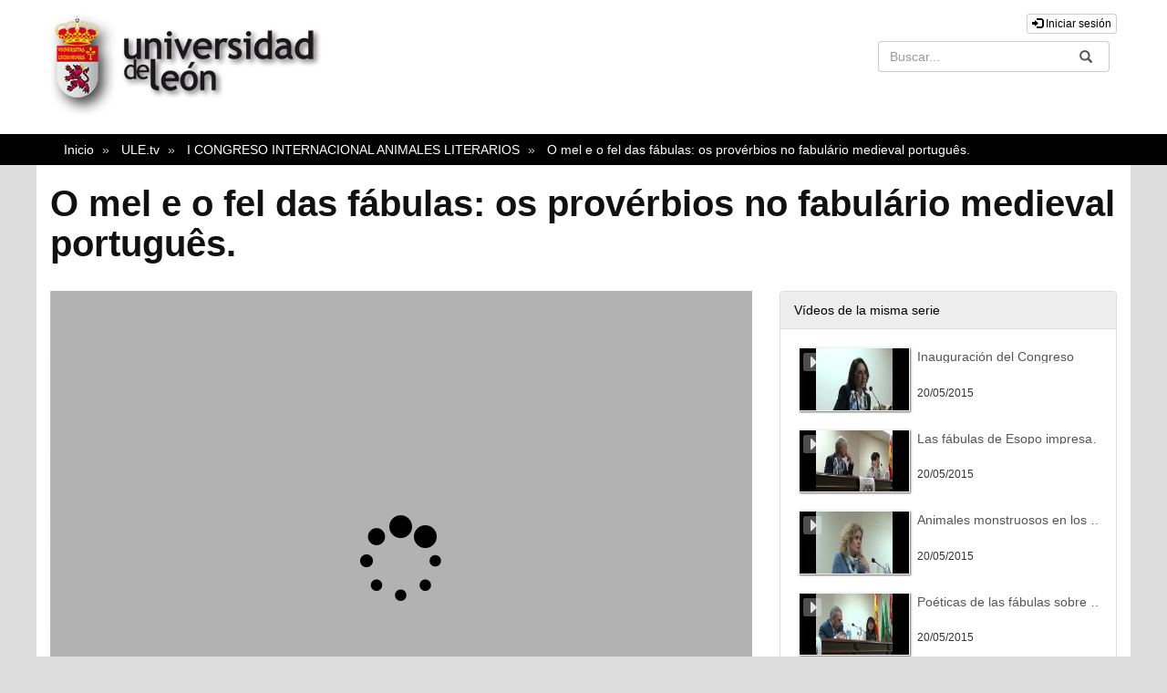

--- FILE ---
content_type: text/html; charset=UTF-8
request_url: https://videos.unileon.es/video/5c60125f8f4208ca248b458f?track_id=5c609df48f4208f6508b4567
body_size: 98891
content:
<!doctype html>
<html class="" lang="es">
<head>
                <meta name="viewport" content="initial-scale=1">
        <meta http-equiv="X-UA-Compatible" content="IE=edge,chrome=1">
        <!--[if lt IE 9]>
        <script src="http://html5shim.googlecode.com/svn/trunk/html5.js"></script>
        <![endif]-->
        <meta charset="UTF-8"/>
                    <meta name="robots" content="index, follow"/>
                <meta name="revisit-after" content="1 days"/>
        <meta name="language" content="es"/>
        <meta name="keywords" content="webtv, Tv, Universidad de León, pumukit - "/>
    

                            <meta property="og:url" content="https://videos.unileon.es/video/5c60125f8f4208ca248b458f?track_id=5c609df48f4208f6508b4567" />
        <meta property="og:type" content="video.other" />
        <meta property="og:title" content="O mel e o fel das fábulas: os provérbios no fabulário medieval português." />
        <meta property="og:description" content="La literatura, como manifestación cultural humana, no podía ignorar la presencia de los animales en el entorno que rodea a escritores y lectores y la refleja en sus producciones desde distintas perspectivas y con diversas intenciones. Surgen así desde los comienzos de la historia de la literatura los animales literarios, los animales hechos de palabras, los animales que pueblan el imaginario de un individuo o de un colectivo, compartidos con otros mediante el uso del lenguaje..." />
        <meta property="og:image" content="https://videos.unileon.es/uploads/pic/Serial/144/Video/885/150521124423.jpg" />
        <title>Universidad de León - O mel e o fel das fábulas: os provérbios no fabulário medieval português.</title>

            <link href="/bundles/pumukitwebtv/css/bootstrap.min.css" type="text/css" rel="stylesheet" media="screen"/>
        <link href="/webtv/css/webtv.css" type="text/css" rel="stylesheet" media="screen"/>
            
                <script src="/bundles/pumukitwebtv/js/jquery.min.js" type="text/javascript"></script>
        <script src="/bundles/pumukitwebtv/js/bootstrap.min.js" type="text/javascript"></script>
    

    <script>
        $(document).ready(function() {
            $.ajax({
                url: "/security/edit/5c60125f8f4208ca248b458f",
                method: 'GET',
                success: function (response) {
                    $('.edit-button').html(response);
                }
            });
        });
    </script>

        <link rel="icon" type="image/x-icon" href="/bundles/pumukitulewebtv/images/favicon.ico"/>
</head>
<body class="">
    <div class="container-fluid">
        <!--HEADER-->
        <div class="row header visible-lg">
            <div class="header-content">
            <div class="col-sm-6">
                <div class="row">
                    <div class="col-xs-12">
                                                    <a href="https://videos.unileon.es/" title="Universidad de León" class="header_home_link">
    <div class="header_img_ule">
        <img src="/bundles/pumukitulewebtv/images/header/escudo.png" class="img-responsive" style="max-height:100%" alt="Imagen" />
    </div>
    <div class="header_img_ule">
        <img src="/bundles/pumukitulewebtv/images/header/main-title.png" class="img-responsive" style="max-height:100%" alt="Imagen" />
    </div>
</a>
                                            </div>
                </div>
            </div>
            <div class="col-sm-6">
                <div class="row">
          <span class="pull-right">
            <div class="col-xs-12">
            <a href="https://videos.unileon.es/auth" type="button" class="login-button btn btn-xs btn-default" title="Iniciar sesión">
            <span class="glyphicon glyphicon-log-in"></span>
            Iniciar sesión        </a>
    </div>
          </span>
                </div>
                <div class="row">
                                        <div class="col-sm-6 pull-right">
                        <!--//SEARCH BOX-->
<div class="search-box">
    <form class="input-group stylish-input-group" method="get" action="/searchmultimediaobjects">
        <label for="search-box-base" class="sr-only">
            Buscar        </label>
        <input type="text" class="form-control" placeholder="Buscar..." name="search" id="search-box-base" />
        <span class="input-group-addon">
            <label for="submit-button-base" class="sr-only">Enviar</label>
            <button type="submit" id="submit-button-base" style="border:0;background:transparent;" title="Enviar">
                <span class="glyphicon glyphicon-search"></span>
            </button>
        </span>
    </form>
</div>
                    </div>
                </div>
            </div>
            <div style="clear:both"></div>
        </div>
    </div>
<div class="row hidden-lg">
    <nav class="navbar navbar-default col-lg-3" style="min-height:115px;">
    <div class="navbar-header">
        <div class="row mobile_header">
            <span class="navbar-brand">
                <a href="https://videos.unileon.es/" title="Universidad de León" class="header_home_link">
    <div class="header_img_ule">
        <img src="/bundles/pumukitulewebtv/images/header/escudo.png" class="img-responsive" style="max-height:100%" alt="Imagen" />
    </div>
    <div class="header_img_ule">
        <img src="/bundles/pumukitulewebtv/images/header/main-title.png" class="img-responsive" style="max-height:100%" alt="Imagen" />
    </div>
</a>
            </span>
            <span class="pull-right">
                <span class="pull-right hidden-xs" style="margin:15px 2px">
                    <div class="col-xs-12">
            <a href="https://videos.unileon.es/auth" type="button" class="login-button btn btn-xs btn-default" title="Iniciar sesión">
            <span class="glyphicon glyphicon-log-in"></span>
            Iniciar sesión        </a>
    </div>
                </span>
                <span class="hidden-xs">
                                    </span>

                <button type="button" class="navbar-toggle collapsed" data-toggle="collapse" data-target="#pumukit-navbar-collapse-1">
                    <span class="sr-only">TOGGLE NAVIGATION</span>
                    <span class="icon-bar"></span>
                    <span class="icon-bar"></span>
                    <span class="icon-bar"></span>
                </button>
                <button type="button" class="navbar-toggle collapsed" data-toggle="collapse" data-target="#pumukit-navbar-collapse-2">
                    <span class="sr-only">TOGGLE SEARCH</span>
                    <span class="glyphicon glyphicon-search"></span>
                </button>
            </span>
        </div>
        <div class="collapse navbar-collapse" id="pumukit-navbar-collapse-2">
            <!--//SEARCH BOX-->
<div class="search-box">
    <form class="input-group stylish-input-group" method="get" action="/searchmultimediaobjects">
        <label for="search-box-mobile" class="sr-only">
            Buscar        </label>
        <input type="text" class="form-control" placeholder="Buscar..." name="search" id="search-box-mobile" />
        <span class="input-group-addon">
            <label for="submit-button-mobile" class="sr-only">Enviar</label>
            <button type="submit" id="submit-button-mobile" style="border:0;background:transparent;" title="Enviar">
                <span class="glyphicon glyphicon-search"></span>
            </button>
        </span>
    </form>
</div>
        </div>
    </div>
    <div class="row">
        <div class="collapse navbar-collapse" id="pumukit-navbar-collapse-1" style="margin-top:50px;">
            <div class="panel panel-default" style="margin-top:20px;">
    <div class="panel-heading">
        <h3 class="panel-title">CATEGORÍAS</h3>
    </div>
    <div class="panel-body">
        <ul class="menu-list">
            <li>
                <a href="/" class="element ">
                    Inicio
                </a>
            </li>

            <li>
                <a href="/latestuploads" class="element ">
                    Lo último
                </a>
            </li>
            <li>
                <a href="/searchmultimediaobjects" class="element ">
                    Búsqueda de objetos multimedia
                </a>
            </li>
            <li>
                <a href="/mediateca" class="element " >

                    Catálogo completo
                </a>
            </li>
        </ul>
    </div>
</div>

<div class="panel panel-default" style="margin-top:20px;">
    <div class="panel-heading">
        <h3 class="panel-title">EVENTOS EN DIRECTO <a href="/events/" title="Ver todos los eventos">+</a> </h3>
    </div>
    <div class="panel-body">
        <ul class="menu-list">
                                                <li>No hay eventos</li>
                                    </ul>
    </div>
</div>

<div class="panel panel-default" style="margin-top:20px;">
    <div class="panel-heading">
        <h3 class="panel-title">CONTACTO</h3>
    </div>
    <div class="panel-body">
        <ul class="menu-list">
            <li>
                Email:<a href="mailto:bum@unileon.es">bum@unileon.es</a>
            </li>

            <li>
                Teléfono: 987 29 1653
            </li>
            <li>
                <a href="/t/Info">[+Info]</a>
            </li>
        </ul>
    </div>
</div>

    <div class="widget slidebar stats">
        <div class="row widget_slidebar" id="total" style="margin-bottom:10px;">
    <div class="col-xs-4 col-sm-4 col-md-4">
        <div class="stats-circle center-block" style="background-color: #349141">
            <span>320</span>
            <div class="stats-label">Series</div>
        </div>
    </div>
    <div class="col-xs-4 col-sm-4 col-md-4">
        <div class="stats-circle center-block" style="background-color: #E07E03">
            <span>3204</span>
            <div class="stats-label">Vídeos</div>
        </div>
    </div>
    <div class="col-xs-4 col-sm-4 col-md-4">
        <div class="stats-circle center-block" style="background-color: #225594">
            <span>1876.57</span>
            <div class="stats-label">Horas</div>
        </div>
    </div>
</div>
    </div>
        </div><!--END navbar-collapse-->
    </div>
</nav>
</div>
        <!--BREADCRUMBS-->
        <div class="row breadcrumbs_color">
            <div class="breadcrumbs_wrapper" role="navigation">
                <div class="col-md-12">
    <ol class="breadcrumb">
        <li>
            <a href="http://www.unileon.es/" >
                Inicio
            </a>
        </li>

                    <li>
                <a href="/" >
                    ULE.tv
                </a>
            </li>
        
                    <li>
                <a id="breadcrumbs_series_a" href="/series/5c60125c8f4208ca248b4569" >
                    I CONGRESO INTERNACIONAL ANIMALES LITERARIOS
                </a>
            </li>
        
                    <li>
                <a id="breadcrumbs_mmobj_a" href="/video/5c60125f8f4208ca248b458f" class="active" >
                    O mel e o fel das fábulas: os provérbios no fabulário medieval português.
                </a>
            </li>
            </ol>
</div>

<script type="text/javascript">
    $(function () {
        var breadcrumbs_seriesa = $('#breadcrumbs_series_a');
        var breadcrumbs_mmobja = $('#breadcrumbs_mmobj_a');
        if (!breadcrumbs_mmobja.length && !breadcrumbs_seriesa.length) {
            return false;
        }
        var breadcrumbLiHeight = ($('.breadcrumb li').first().height()) + 8;
        var breadcrumbHeight = ($('.breadcrumb').height());
        var breadcrumbSeriesTitle = breadcrumbs_seriesa.height();
        var appendSeries, appendMultimediaObject = false;
        while (((breadcrumbSeriesTitle + 3) > breadcrumbLiHeight) || (breadcrumbHeight > breadcrumbLiHeight)) {
            if (breadcrumbs_seriesa.text().trim().length > 20) {
                breadcrumbs_seriesa.text(breadcrumbs_seriesa.text().substring(0, breadcrumbs_seriesa.text().trim().length - 1));
                appendSeries = true;
            } else {
                breadcrumbs_mmobja.text(breadcrumbs_mmobja.text().substring(0, breadcrumbs_mmobja.text().trim().length - 1));
                if(breadcrumbs_mmobja.text().trim().length < 20) {
                    break;
                }
                appendMultimediaObject = true;
            }
            breadcrumbSeriesTitle = $('.breadcrumb').height();
            breadcrumbHeight = ($('.breadcrumb').height());
        }
        if (appendMultimediaObject) breadcrumbs_mmobja.append("...");
        if (appendSeries) breadcrumbs_seriesa.append("...");
    });
</script>
            </div>
        </div>
        <div class="row pmk-content">
            <div class="wrapper-center">
                <!--LATERAL_MENU-->
                <div class="col-lg-3 hidden">
                    <div class="panel panel-default" style="margin-top:20px;">
    <div class="panel-heading">
        <h3 class="panel-title">CATEGORÍAS</h3>
    </div>
    <div class="panel-body">
        <ul class="menu-list">
            <li>
                <a href="/" class="element ">
                    Inicio
                </a>
            </li>

            <li>
                <a href="/latestuploads" class="element ">
                    Lo último
                </a>
            </li>
            <li>
                <a href="/searchmultimediaobjects" class="element ">
                    Búsqueda de objetos multimedia
                </a>
            </li>
            <li>
                <a href="/mediateca" class="element " >

                    Catálogo completo
                </a>
            </li>
        </ul>
    </div>
</div>

<div class="panel panel-default" style="margin-top:20px;">
    <div class="panel-heading">
        <h3 class="panel-title">EVENTOS EN DIRECTO <a href="/events/" title="Ver todos los eventos">+</a> </h3>
    </div>
    <div class="panel-body">
        <ul class="menu-list">
                                                <li>No hay eventos</li>
                                    </ul>
    </div>
</div>

<div class="panel panel-default" style="margin-top:20px;">
    <div class="panel-heading">
        <h3 class="panel-title">CONTACTO</h3>
    </div>
    <div class="panel-body">
        <ul class="menu-list">
            <li>
                Email:<a href="mailto:bum@unileon.es">bum@unileon.es</a>
            </li>

            <li>
                Teléfono: 987 29 1653
            </li>
            <li>
                <a href="/t/Info">[+Info]</a>
            </li>
        </ul>
    </div>
</div>

    <div class="widget slidebar stats">
        <div class="row widget_slidebar" id="total" style="margin-bottom:10px;">
    <div class="col-xs-4 col-sm-4 col-md-4">
        <div class="stats-circle center-block" style="background-color: #349141">
            <span>320</span>
            <div class="stats-label">Series</div>
        </div>
    </div>
    <div class="col-xs-4 col-sm-4 col-md-4">
        <div class="stats-circle center-block" style="background-color: #E07E03">
            <span>3204</span>
            <div class="stats-label">Vídeos</div>
        </div>
    </div>
    <div class="col-xs-4 col-sm-4 col-md-4">
        <div class="stats-circle center-block" style="background-color: #225594">
            <span>1876.57</span>
            <div class="stats-label">Horas</div>
        </div>
    </div>
</div>
    </div>
                    <div class="clearfix"></div>
                </div>
                <!--MAIN BODY-->
                <div class="main-content-wrapper">
                    <div class="main-content ">
                        
    <div class="col-xs-12">
        <h1 class="title-for-crumbs always-hide">
            O mel e o fel das fábulas: os provérbios no fabulário medieval português.
            <span class="pull-right edit-button"></span>
        </h1>
    </div>
    <div class="col-lg-8 col-md-7">
        <span class="hidden-sm hidden-xs"><br/></span>
                            <script>
    function resizeFrame(elem) {
        var width = $(elem).width();
        var height = width / 16 * 9;
        $(elem).height(height);
    }

    $(window).resize(function () {
        resizeFrame($('#paellaiframe'));
    });
</script>


    

<iframe src="/videoplayer/5c60125f8f4208ca248b458f?autostart=true&track_id=5c609df48f4208f6508b4567"
        id="paellaiframe"
        frameborder="0"
        border="0"
        width="100%"
        onload="resizeFrame(this)"
        height="500px"
        scrolling="no"
        title="player"
        allowfullscreen>
</iframe>
        
        <!--INFO-->
<!--Multimedia object tags-->
<div class="row">
    <div class="col-xs-12">
            <span class="label label-primary">
            <a href="/multimediaobjects/tag/PUDENEW">
                Últimos Añadidos (Anunciado)
            </a>
        </span>
            <span class="label label-primary">
            <a href="/multimediaobjects/tag/GENRE1">
                Conferencia
            </a>
        </span>
            <span class="label label-primary">
            <a href="/multimediaobjects/tag/Dhumanities">
                Artes y Humanidades
            </a>
        </span>
            <span class="label label-primary">
            <a href="/multimediaobjects/tag/T2-5">
                Facultad de Filosofía y Letras
            </a>
        </span>
            <span class="label label-primary">
            <a href="/multimediaobjects/tag/U570000">
                Lingüística
            </a>
        </span>
            <span class="label label-primary">
            <a href="/multimediaobjects/tag/U620000">
                Ciencias de las artes y las letras
            </a>
        </span>
    </div>
</div>
<!--VIEWED/DATE-->
<div class="row">
    <div class="col-xs-12">
        <div class="date">
            Fecha de grabación: 20/05/2015
        </div>
    </div>
</div>
<div class="row">
    <div class="col-xs-12">
        <div class="num_views">
            Visto: 1316
                            veces                    </div>
    </div>
</div>
<!--CHAPTER MARKS-->

<!--SUBTITLE/DESCRIPTION-->
<div class="row">
    <div class="col-xs-12">
        <div class="mmobj-title">
                    </div>
        <p class="description">
            La literatura, como manifestación cultural humana, no podía ignorar la presencia de los animales en el entorno que rodea a escritores y lectores y la refleja en sus producciones desde distintas perspectivas y con diversas intenciones. Surgen así desde los comienzos de la historia de la literatura los animales literarios, los animales hechos de palabras, los animales que pueblan el imaginario de un individuo o de un colectivo, compartidos con otros mediante el uso del lenguaje...
        </p>

                                    <div>
                    Serie:
                    <a href="/series/5c60125c8f4208ca248b4569">
                        I CONGRESO INTERNACIONAL ANIMALES LITERARIOS
                    </a>
                </div>
                            <!-- PERSONS ACT -->
        <div class="persons">
                                                            <div>
                        <div class="person"><span class="glyphicon glyphicon-user"></span>
                            
                             Ana Paiva Morais
                        </div>
                        Universidade Nova de Lisboa
                    </div>
                                    </div>
    </div>
</div>
<br>
<div class="row">
    <div class="col-sm-6">

        <div class="panel panel-default">
            <div class="panel-heading">
                Archivos adjuntos            </div>
            <div class="panel-body">
                
                                <!--MATERIALS-->
                                <!--LINKS-->
                                                    <strong>No hay archivos adjuntos</strong>
                            </div>
        </div>
    </div>
    <div class="col-sm-6">
                <!--Share multimedia object in facebook, google+ and twitter-->
<div class="panel panel-default share_mmobj">
    <div class="panel-heading" data-toggle="collapse" data-target="#shareBars" aria-expanded="false" aria-controls="shareBars" role="button">
        <strong>
            Compartir este vídeo            <span class="glyphicon glyphicon-chevron-up pull-right"></span>
        </strong>
    </div>
    <ul class="list-group collapse in" id="shareBars">
        <li class="list-group-item">
            <div class="silly-buttons">
                <div style="width: 22px; height: 19px; float: left;">
                    <!--Añadir url del objeto multimedia a compartir-->
                    <a href="http://www.facebook.com/sharer.php?u=https://videos.unileon.es/video/5c60125f8f4208ca248b458f" title="Compartir en Facebook" class="facebook">
                        <img src="/bundles/pumukitwebtv/images/compartir_facebook.jpg" alt="Compartir en Facebook">
                    </a>
                </div>
                <div style="width: 38px; height: 19px; float: left;">
                    <a href="https://plus.google.com/share?url=https://videos.unileon.es/video/5c60125f8f4208ca248b458f" title="Compartir en Google+" class="facebook">
                        <img src="/bundles/pumukitwebtv/images/gplus_button.png" alt="Compartir en Google+">
                    </a>
                </div>
                <div style="width: 58px; height: 19px; float: left;">
                    <a href="https://twitter.com/intent/tweet?text=https://videos.unileon.es/video/5c60125f8f4208ca248b458f" title="Compartir en Twitter" class="facebook">
                        <img src="/bundles/pumukitwebtv/images/twit_button.png" alt="Compartir en Twitter">
                    </a>
                </div>
                <br/>
            </div>
        </li>
        <li class="list-group-item">
            <div class="share_url">
                <span>URL:</span>
                <input type="text" value="https://videos.unileon.es/video/5c60125f8f4208ca248b458f" aria-label="share-url" onclick="this.select()" style="width: 70%; border: 1px solid #ccc; float:right; padding: 0; margin: 0;" readonly="readonly" />
            </div>
        </li>
        <li class="list-group-item">
            <div class="share_url">
                <span>IFRAME:</span>
                                                <input type="text" value="<iframe src='https://videos.unileon.es/iframe/5c60125f8f4208ca248b458f' id='pumukitiframe' frameborder='0' border='0' width='560' height='315' allowfullscreen></iframe>" aria-label="share-iframe" onclick="this.select()" style="width: 70%; border: 1px solid #ccc; float:right; padding: 0; margin: 0;" readonly="readonly" />
            </div>
        </li>
    </ul>
</div>

<script type="text/javascript">
    function toggleChevron(e) {
        $(e.target)
            .prev('.panel-heading')
            .find('span.glyphicon')
            .toggleClass('glyphicon-chevron-down glyphicon-chevron-up');
    }

    $('#shareBars').on('hide.bs.collapse', toggleChevron);
    $('#shareBars').on('show.bs.collapse', toggleChevron);
</script>


    </div>
</div>
<br>
    </div>
    <div class="col-lg-4 col-md-5">
        <span class="hidden-sm hidden-xs"><br/></span>
                    <div class="panel panel-default panel-series">
    <div class="panel-heading">
        Vídeos de la misma serie    </div>
    <div class="panel-body">
        
    <div class="col-xs-12">
                                    <div class="row">
            <div class="minimmobj" style="cursor:pointer;" onclick="window.location='https://videos.unileon.es/video/5c60125c8f4208ca248b456b'">
                <div class="minithumbnail">
                    <a href="https://videos.unileon.es/video/5c60125c8f4208ca248b456b">
                        <div class="media-object play_icon small" alt=""></div>
                        <img class="media-object thumbnailimg" src="/uploads/pic/Serial/144/Video/878/150520150050.jpg" alt="thumbnailimg">
                        <div class="minithumbnailholder"></div>
                    </a>
                </div>
                <div class="miniinfo-wrapper">
                    <div class="miniinfo">
                        <a href="https://videos.unileon.es/video/5c60125c8f4208ca248b456b">
                            <div class="title">
                                                                Inauguración del Congreso
                            </div>
                        </a>
                        <div class="subtitle">
                            <small></small>
                        </div>
                        <div class="pull-left date">
                            <small>20/05/2015</small>
                        </div>
                    </div>
                </div>
            </div>
        </div>
    </div>
    <div class="col-xs-12">
                                    <div class="row">
            <div class="minimmobj" style="cursor:pointer;" onclick="window.location='https://videos.unileon.es/video/5c60125c8f4208ca248b4572'">
                <div class="minithumbnail">
                    <a href="https://videos.unileon.es/video/5c60125c8f4208ca248b4572">
                        <div class="media-object play_icon small" alt=""></div>
                        <img class="media-object thumbnailimg" src="/uploads/pic/Serial/144/Video/879/150520171602.jpg" alt="thumbnailimg">
                        <div class="minithumbnailholder"></div>
                    </a>
                </div>
                <div class="miniinfo-wrapper">
                    <div class="miniinfo">
                        <a href="https://videos.unileon.es/video/5c60125c8f4208ca248b4572">
                            <div class="title">
                                                                Las fábulas de Esopo impresas hasta 1600.
                            </div>
                        </a>
                        <div class="subtitle">
                            <small></small>
                        </div>
                        <div class="pull-left date">
                            <small>20/05/2015</small>
                        </div>
                    </div>
                </div>
            </div>
        </div>
    </div>
    <div class="col-xs-12">
                                    <div class="row">
            <div class="minimmobj" style="cursor:pointer;" onclick="window.location='https://videos.unileon.es/video/5c60125d8f4208ca248b4577'">
                <div class="minithumbnail">
                    <a href="https://videos.unileon.es/video/5c60125d8f4208ca248b4577">
                        <div class="media-object play_icon small" alt=""></div>
                        <img class="media-object thumbnailimg" src="/uploads/pic/Serial/144/Video/880/150520175602.jpg" alt="thumbnailimg">
                        <div class="minithumbnailholder"></div>
                    </a>
                </div>
                <div class="miniinfo-wrapper">
                    <div class="miniinfo">
                        <a href="https://videos.unileon.es/video/5c60125d8f4208ca248b4577">
                            <div class="title">
                                                                Animales monstruosos en los cuentos fantásticos y prospectivos de Juan Jacinto Muñoz Rengel.
                            </div>
                        </a>
                        <div class="subtitle">
                            <small></small>
                        </div>
                        <div class="pull-left date">
                            <small>20/05/2015</small>
                        </div>
                    </div>
                </div>
            </div>
        </div>
    </div>
    <div class="col-xs-12">
                                    <div class="row">
            <div class="minimmobj" style="cursor:pointer;" onclick="window.location='https://videos.unileon.es/video/5c60125d8f4208ca248b457b'">
                <div class="minithumbnail">
                    <a href="https://videos.unileon.es/video/5c60125d8f4208ca248b457b">
                        <div class="media-object play_icon small" alt=""></div>
                        <img class="media-object thumbnailimg" src="/uploads/pic/Serial/144/Video/881/150520182620.jpg" alt="thumbnailimg">
                        <div class="minithumbnailholder"></div>
                    </a>
                </div>
                <div class="miniinfo-wrapper">
                    <div class="miniinfo">
                        <a href="https://videos.unileon.es/video/5c60125d8f4208ca248b457b">
                            <div class="title">
                                                                Poéticas de las fábulas sobre leones en el “Libro de Buen Amor”
                            </div>
                        </a>
                        <div class="subtitle">
                            <small></small>
                        </div>
                        <div class="pull-left date">
                            <small>20/05/2015</small>
                        </div>
                    </div>
                </div>
            </div>
        </div>
    </div>
    <div class="col-xs-12">
                                    <div class="row">
            <div class="minimmobj" style="cursor:pointer;" onclick="window.location='https://videos.unileon.es/video/5c60125e8f4208ca248b4580'">
                <div class="minithumbnail">
                    <a href="https://videos.unileon.es/video/5c60125e8f4208ca248b4580">
                        <div class="media-object play_icon small" alt=""></div>
                        <img class="media-object thumbnailimg" src="/uploads/pic/Serial/144/Video/882/150521102153.jpg" alt="thumbnailimg">
                        <div class="minithumbnailholder"></div>
                    </a>
                </div>
                <div class="miniinfo-wrapper">
                    <div class="miniinfo">
                        <a href="https://videos.unileon.es/video/5c60125e8f4208ca248b4580">
                            <div class="title">
                                                                La fábula esópica: transmisión y difusión en la cultura sefardí contemporánea.
                            </div>
                        </a>
                        <div class="subtitle">
                            <small></small>
                        </div>
                        <div class="pull-left date">
                            <small>20/05/2015</small>
                        </div>
                    </div>
                </div>
            </div>
        </div>
    </div>
    <div class="col-xs-12">
                                    <div class="row">
            <div class="minimmobj" style="cursor:pointer;" onclick="window.location='https://videos.unileon.es/video/5c60125e8f4208ca248b4585'">
                <div class="minithumbnail">
                    <a href="https://videos.unileon.es/video/5c60125e8f4208ca248b4585">
                        <div class="media-object play_icon small" alt=""></div>
                        <img class="media-object thumbnailimg" src="/uploads/pic/Serial/144/Video/883/150521111904.jpg" alt="thumbnailimg">
                        <div class="minithumbnailholder"></div>
                    </a>
                </div>
                <div class="miniinfo-wrapper">
                    <div class="miniinfo">
                        <a href="https://videos.unileon.es/video/5c60125e8f4208ca248b4585">
                            <div class="title">
                                                                “Parir pela boca”. Vicissitudes de um tema marcante do imaginário da doninha.
                            </div>
                        </a>
                        <div class="subtitle">
                            <small></small>
                        </div>
                        <div class="pull-left date">
                            <small>20/05/2015</small>
                        </div>
                    </div>
                </div>
            </div>
        </div>
    </div>
    <div class="col-xs-12">
                                    <div class="row">
            <div class="minimmobj" style="cursor:pointer;" onclick="window.location='https://videos.unileon.es/video/5c60125e8f4208ca248b458a'">
                <div class="minithumbnail">
                    <a href="https://videos.unileon.es/video/5c60125e8f4208ca248b458a">
                        <div class="media-object play_icon small" alt=""></div>
                        <img class="media-object thumbnailimg" src="/uploads/pic/Serial/144/Video/884/150521114215.jpg" alt="thumbnailimg">
                        <div class="minithumbnailholder"></div>
                    </a>
                </div>
                <div class="miniinfo-wrapper">
                    <div class="miniinfo">
                        <a href="https://videos.unileon.es/video/5c60125e8f4208ca248b458a">
                            <div class="title">
                                                                O Insigne Fabulador Grego indonesio.
                            </div>
                        </a>
                        <div class="subtitle">
                            <small></small>
                        </div>
                        <div class="pull-left date">
                            <small>20/05/2015</small>
                        </div>
                    </div>
                </div>
            </div>
        </div>
    </div>
    <div class="col-xs-12">
                                    <div class="row">
            <div class="minimmobj" style="cursor:pointer;" onclick="window.location='https://videos.unileon.es/video/5c60125f8f4208ca248b458f'">
                <div class="minithumbnail">
                    <a href="https://videos.unileon.es/video/5c60125f8f4208ca248b458f">
                        <div class="media-object play_icon small" alt=""></div>
                        <img class="media-object thumbnailimg" src="/uploads/pic/Serial/144/Video/885/150521124423.jpg" alt="thumbnailimg">
                        <div class="minithumbnailholder"></div>
                    </a>
                </div>
                <div class="miniinfo-wrapper">
                    <div class="miniinfo">
                        <a href="https://videos.unileon.es/video/5c60125f8f4208ca248b458f">
                            <div class="title">
                                                                O mel e o fel das fábulas: os provérbios no fabulário medieval português.
                            </div>
                        </a>
                        <div class="subtitle">
                            <small></small>
                        </div>
                        <div class="pull-left date">
                            <small>20/05/2015</small>
                        </div>
                    </div>
                </div>
            </div>
        </div>
    </div>
    <div class="col-xs-12">
                                    <div class="row">
            <div class="minimmobj" style="cursor:pointer;" onclick="window.location='https://videos.unileon.es/video/5c60125f8f4208ca248b4594'">
                <div class="minithumbnail">
                    <a href="https://videos.unileon.es/video/5c60125f8f4208ca248b4594">
                        <div class="media-object play_icon small" alt=""></div>
                        <img class="media-object thumbnailimg" src="/uploads/pic/Serial/144/Video/886/150521131706.jpg" alt="thumbnailimg">
                        <div class="minithumbnailholder"></div>
                    </a>
                </div>
                <div class="miniinfo-wrapper">
                    <div class="miniinfo">
                        <a href="https://videos.unileon.es/video/5c60125f8f4208ca248b4594">
                            <div class="title">
                                                                Animales fabulosos de tradición clásica en “La gran conquista de ultramar”.
                            </div>
                        </a>
                        <div class="subtitle">
                            <small></small>
                        </div>
                        <div class="pull-left date">
                            <small>20/05/2015</small>
                        </div>
                    </div>
                </div>
            </div>
        </div>
    </div>
    <div class="col-xs-12">
                                    <div class="row">
            <div class="minimmobj" style="cursor:pointer;" onclick="window.location='https://videos.unileon.es/video/5c6012608f4208ca248b4599'">
                <div class="minithumbnail">
                    <a href="https://videos.unileon.es/video/5c6012608f4208ca248b4599">
                        <div class="media-object play_icon small" alt=""></div>
                        <img class="media-object thumbnailimg" src="/uploads/pic/Serial/144/Video/887/150521142950.jpg" alt="thumbnailimg">
                        <div class="minithumbnailholder"></div>
                    </a>
                </div>
                <div class="miniinfo-wrapper">
                    <div class="miniinfo">
                        <a href="https://videos.unileon.es/video/5c6012608f4208ca248b4599">
                            <div class="title">
                                                                El poder subversivo de la fábula en sus diversas manifestaciones diacrónicas.
                            </div>
                        </a>
                        <div class="subtitle">
                            <small></small>
                        </div>
                        <div class="pull-left date">
                            <small>20/05/2015</small>
                        </div>
                    </div>
                </div>
            </div>
        </div>
    </div>
    <div class="col-xs-12">
                                    <div class="row">
            <div class="minimmobj" style="cursor:pointer;" onclick="window.location='https://videos.unileon.es/video/5c6012608f4208ca248b459e'">
                <div class="minithumbnail">
                    <a href="https://videos.unileon.es/video/5c6012608f4208ca248b459e">
                        <div class="media-object play_icon small" alt=""></div>
                        <img class="media-object thumbnailimg" src="/uploads/pic/Serial/144/Video/888/150521145533.jpg" alt="thumbnailimg">
                        <div class="minithumbnailholder"></div>
                    </a>
                </div>
                <div class="miniinfo-wrapper">
                    <div class="miniinfo">
                        <a href="https://videos.unileon.es/video/5c6012608f4208ca248b459e">
                            <div class="title">
                                                                Actualización didáctica de las fábulas: la integración de aprendizajes lingüísticos y literarios desde una perspectiva pragmática.
                            </div>
                        </a>
                        <div class="subtitle">
                            <small></small>
                        </div>
                        <div class="pull-left date">
                            <small>20/05/2015</small>
                        </div>
                    </div>
                </div>
            </div>
        </div>
    </div>
    <div class="col-xs-12">
                                    <div class="row">
            <div class="minimmobj" style="cursor:pointer;" onclick="window.location='https://videos.unileon.es/video/5c6012608f4208ca248b45a3'">
                <div class="minithumbnail">
                    <a href="https://videos.unileon.es/video/5c6012608f4208ca248b45a3">
                        <div class="media-object play_icon small" alt=""></div>
                        <img class="media-object thumbnailimg" src="/uploads/pic/Serial/144/Video/889/150521152317.jpg" alt="thumbnailimg">
                        <div class="minithumbnailholder"></div>
                    </a>
                </div>
                <div class="miniinfo-wrapper">
                    <div class="miniinfo">
                        <a href="https://videos.unileon.es/video/5c6012608f4208ca248b45a3">
                            <div class="title">
                                                                La descripción de los caballeros en la literatura medieval galesa.
                            </div>
                        </a>
                        <div class="subtitle">
                            <small></small>
                        </div>
                        <div class="pull-left date">
                            <small>20/05/2015</small>
                        </div>
                    </div>
                </div>
            </div>
        </div>
    </div>
    <div class="col-xs-12">
                                    <div class="row">
            <div class="minimmobj" style="cursor:pointer;" onclick="window.location='https://videos.unileon.es/video/5c6012618f4208ca248b45a8'">
                <div class="minithumbnail">
                    <a href="https://videos.unileon.es/video/5c6012618f4208ca248b45a8">
                        <div class="media-object play_icon small" alt=""></div>
                        <img class="media-object thumbnailimg" src="/uploads/pic/Serial/144/Video/890/150521165954.jpg" alt="thumbnailimg">
                        <div class="minithumbnailholder"></div>
                    </a>
                </div>
                <div class="miniinfo-wrapper">
                    <div class="miniinfo">
                        <a href="https://videos.unileon.es/video/5c6012618f4208ca248b45a8">
                            <div class="title">
                                                                El mundo animal africano de los jóvenes cazadores bóers de Mayne Reid (1857) y su traductor al español, Ribot y Fonseré (1870).
                            </div>
                        </a>
                        <div class="subtitle">
                            <small></small>
                        </div>
                        <div class="pull-left date">
                            <small>20/05/2015</small>
                        </div>
                    </div>
                </div>
            </div>
        </div>
    </div>
    <div class="col-xs-12">
                                    <div class="row">
            <div class="minimmobj" style="cursor:pointer;" onclick="window.location='https://videos.unileon.es/video/5c6012618f4208ca248b45ad'">
                <div class="minithumbnail">
                    <a href="https://videos.unileon.es/video/5c6012618f4208ca248b45ad">
                        <div class="media-object play_icon small" alt=""></div>
                        <img class="media-object thumbnailimg" src="/uploads/pic/Serial/144/Video/891/150521190629.jpg" alt="thumbnailimg">
                        <div class="minithumbnailholder"></div>
                    </a>
                </div>
                <div class="miniinfo-wrapper">
                    <div class="miniinfo">
                        <a href="https://videos.unileon.es/video/5c6012618f4208ca248b45ad">
                            <div class="title">
                                                                El bestiario de los prodigios: estética y poética.
                            </div>
                        </a>
                        <div class="subtitle">
                            <small></small>
                        </div>
                        <div class="pull-left date">
                            <small>20/05/2015</small>
                        </div>
                    </div>
                </div>
            </div>
        </div>
    </div>
    <div class="col-xs-12">
                                    <div class="row">
            <div class="minimmobj" style="cursor:pointer;" onclick="window.location='https://videos.unileon.es/video/5c6012628f4208ca248b45b2'">
                <div class="minithumbnail">
                    <a href="https://videos.unileon.es/video/5c6012628f4208ca248b45b2">
                        <div class="media-object play_icon small" alt=""></div>
                        <img class="media-object thumbnailimg" src="/uploads/pic/Serial/144/Video/892/150521191115.jpg" alt="thumbnailimg">
                        <div class="minithumbnailholder"></div>
                    </a>
                </div>
                <div class="miniinfo-wrapper">
                    <div class="miniinfo">
                        <a href="https://videos.unileon.es/video/5c6012628f4208ca248b45b2">
                            <div class="title">
                                                                La fauna fantástica en fragmentos del Apocalipsis: la reconceptualización espacial del Dragón Feo.
                            </div>
                        </a>
                        <div class="subtitle">
                            <small></small>
                        </div>
                        <div class="pull-left date">
                            <small>20/05/2015</small>
                        </div>
                    </div>
                </div>
            </div>
        </div>
    </div>
    <div class="col-xs-12">
                                    <div class="row">
            <div class="minimmobj" style="cursor:pointer;" onclick="window.location='https://videos.unileon.es/video/5c6012628f4208ca248b45b7'">
                <div class="minithumbnail">
                    <a href="https://videos.unileon.es/video/5c6012628f4208ca248b45b7">
                        <div class="media-object play_icon small" alt=""></div>
                        <img class="media-object thumbnailimg" src="/uploads/pic/Serial/144/Video/893/15052280101.jpg" alt="thumbnailimg">
                        <div class="minithumbnailholder"></div>
                    </a>
                </div>
                <div class="miniinfo-wrapper">
                    <div class="miniinfo">
                        <a href="https://videos.unileon.es/video/5c6012628f4208ca248b45b7">
                            <div class="title">
                                                                El coloquio de Berganza en el romanticismo alemán: de Cervantes a E.T.A. Hoffmann.
                            </div>
                        </a>
                        <div class="subtitle">
                            <small></small>
                        </div>
                        <div class="pull-left date">
                            <small>20/05/2015</small>
                        </div>
                    </div>
                </div>
            </div>
        </div>
    </div>
    <div class="col-xs-12">
                                    <div class="row">
            <div class="minimmobj" style="cursor:pointer;" onclick="window.location='https://videos.unileon.es/video/5c6012628f4208ca248b45bc'">
                <div class="minithumbnail">
                    <a href="https://videos.unileon.es/video/5c6012628f4208ca248b45bc">
                        <div class="media-object play_icon small" alt=""></div>
                        <img class="media-object thumbnailimg" src="/uploads/pic/Serial/144/Video/894/15052282519.jpg" alt="thumbnailimg">
                        <div class="minithumbnailholder"></div>
                    </a>
                </div>
                <div class="miniinfo-wrapper">
                    <div class="miniinfo">
                        <a href="https://videos.unileon.es/video/5c6012628f4208ca248b45bc">
                            <div class="title">
                                                                Nuevos bestiarios en la literatura española contemporánea.
                            </div>
                        </a>
                        <div class="subtitle">
                            <small></small>
                        </div>
                        <div class="pull-left date">
                            <small>20/05/2015</small>
                        </div>
                    </div>
                </div>
            </div>
        </div>
    </div>
    <div class="col-xs-12">
                                    <div class="row">
            <div class="minimmobj" style="cursor:pointer;" onclick="window.location='https://videos.unileon.es/video/5c6012638f4208ca248b45c1'">
                <div class="minithumbnail">
                    <a href="https://videos.unileon.es/video/5c6012638f4208ca248b45c1">
                        <div class="media-object play_icon small" alt=""></div>
                        <img class="media-object thumbnailimg" src="/uploads/pic/Serial/144/Video/895/15052283921.jpg" alt="thumbnailimg">
                        <div class="minithumbnailholder"></div>
                    </a>
                </div>
                <div class="miniinfo-wrapper">
                    <div class="miniinfo">
                        <a href="https://videos.unileon.es/video/5c6012638f4208ca248b45c1">
                            <div class="title">
                                                                Los animales en la indumentaria en los libros de caballerías.
                            </div>
                        </a>
                        <div class="subtitle">
                            <small></small>
                        </div>
                        <div class="pull-left date">
                            <small>20/05/2015</small>
                        </div>
                    </div>
                </div>
            </div>
        </div>
    </div>
    <div class="col-xs-12">
                                    <div class="row">
            <div class="minimmobj" style="cursor:pointer;" onclick="window.location='https://videos.unileon.es/video/5c6012638f4208ca248b45c6'">
                <div class="minithumbnail">
                    <a href="https://videos.unileon.es/video/5c6012638f4208ca248b45c6">
                        <div class="media-object play_icon small" alt=""></div>
                        <img class="media-object thumbnailimg" src="/uploads/pic/Serial/144/Video/896/150522151209.jpg" alt="thumbnailimg">
                        <div class="minithumbnailholder"></div>
                    </a>
                </div>
                <div class="miniinfo-wrapper">
                    <div class="miniinfo">
                        <a href="https://videos.unileon.es/video/5c6012638f4208ca248b45c6">
                            <div class="title">
                                                                Originalidad fabulística de “Eiximenis” (contrapuntos con D. Juan Manuel y el Arcipreste de Hita).
                            </div>
                        </a>
                        <div class="subtitle">
                            <small></small>
                        </div>
                        <div class="pull-left date">
                            <small>21/05/2015</small>
                        </div>
                    </div>
                </div>
            </div>
        </div>
    </div>
    <div class="col-xs-12">
                                    <div class="row">
            <div class="minimmobj" style="cursor:pointer;" onclick="window.location='https://videos.unileon.es/video/5c6012638f4208ca248b45cb'">
                <div class="minithumbnail">
                    <a href="https://videos.unileon.es/video/5c6012638f4208ca248b45cb">
                        <div class="media-object play_icon small" alt=""></div>
                        <img class="media-object thumbnailimg" src="/uploads/pic/Serial/144/Video/897/150522161701.jpg" alt="thumbnailimg">
                        <div class="minithumbnailholder"></div>
                    </a>
                </div>
                <div class="miniinfo-wrapper">
                    <div class="miniinfo">
                        <a href="https://videos.unileon.es/video/5c6012638f4208ca248b45cb">
                            <div class="title">
                                                                La percepción del mundo animal en la obra de Juan Manuel.
                            </div>
                        </a>
                        <div class="subtitle">
                            <small></small>
                        </div>
                        <div class="pull-left date">
                            <small>21/05/2015</small>
                        </div>
                    </div>
                </div>
            </div>
        </div>
    </div>
    <div class="col-xs-12">
                                    <div class="row">
            <div class="minimmobj" style="cursor:pointer;" onclick="window.location='https://videos.unileon.es/video/5c6012648f4208ca248b45d0'">
                <div class="minithumbnail">
                    <a href="https://videos.unileon.es/video/5c6012648f4208ca248b45d0">
                        <div class="media-object play_icon small" alt=""></div>
                        <img class="media-object thumbnailimg" src="/uploads/pic/Serial/144/Video/907/15052384417.jpg" alt="thumbnailimg">
                        <div class="minithumbnailholder"></div>
                    </a>
                </div>
                <div class="miniinfo-wrapper">
                    <div class="miniinfo">
                        <a href="https://videos.unileon.es/video/5c6012648f4208ca248b45d0">
                            <div class="title">
                                                                Metamorfosis y fábulas en la novela picaresca.
                            </div>
                        </a>
                        <div class="subtitle">
                            <small></small>
                        </div>
                        <div class="pull-left date">
                            <small>21/05/2015</small>
                        </div>
                    </div>
                </div>
            </div>
        </div>
    </div>
    <div class="col-xs-12">
                                    <div class="row">
            <div class="minimmobj" style="cursor:pointer;" onclick="window.location='https://videos.unileon.es/video/5c6012648f4208ca248b45d5'">
                <div class="minithumbnail">
                    <a href="https://videos.unileon.es/video/5c6012648f4208ca248b45d5">
                        <div class="media-object play_icon small" alt=""></div>
                        <img class="media-object thumbnailimg" src="/uploads/pic/Serial/144/Video/908/15052390710.jpg" alt="thumbnailimg">
                        <div class="minithumbnailholder"></div>
                    </a>
                </div>
                <div class="miniinfo-wrapper">
                    <div class="miniinfo">
                        <a href="https://videos.unileon.es/video/5c6012648f4208ca248b45d5">
                            <div class="title">
                                                                Los precursores latinos de la fábula española del siglo XIV
                            </div>
                        </a>
                        <div class="subtitle">
                            <small></small>
                        </div>
                        <div class="pull-left date">
                            <small>21/05/2015</small>
                        </div>
                    </div>
                </div>
            </div>
        </div>
    </div>
    <div class="col-xs-12">
                                    <div class="row">
            <div class="minimmobj" style="cursor:pointer;" onclick="window.location='https://videos.unileon.es/video/5c6012658f4208ca248b45da'">
                <div class="minithumbnail">
                    <a href="https://videos.unileon.es/video/5c6012658f4208ca248b45da">
                        <div class="media-object play_icon small" alt=""></div>
                        <img class="media-object thumbnailimg" src="/uploads/pic/Serial/144/Video/900/15052381057.jpg" alt="thumbnailimg">
                        <div class="minithumbnailholder"></div>
                    </a>
                </div>
                <div class="miniinfo-wrapper">
                    <div class="miniinfo">
                        <a href="https://videos.unileon.es/video/5c6012658f4208ca248b45da">
                            <div class="title">
                                                                Animales y “narratividad”. Apuntes para un bestiario en la lírica española contemporánea.
                            </div>
                        </a>
                        <div class="subtitle">
                            <small></small>
                        </div>
                        <div class="pull-left date">
                            <small>21/05/2015</small>
                        </div>
                    </div>
                </div>
            </div>
        </div>
    </div>
    <div class="col-xs-12">
                                    <div class="row">
            <div class="minimmobj" style="cursor:pointer;" onclick="window.location='https://videos.unileon.es/video/5c6012658f4208ca248b45df'">
                <div class="minithumbnail">
                    <a href="https://videos.unileon.es/video/5c6012658f4208ca248b45df">
                        <div class="media-object play_icon small" alt=""></div>
                        <img class="media-object thumbnailimg" src="/uploads/pic/Serial/144/Video/901/15052391029.jpg" alt="thumbnailimg">
                        <div class="minithumbnailholder"></div>
                    </a>
                </div>
                <div class="miniinfo-wrapper">
                    <div class="miniinfo">
                        <a href="https://videos.unileon.es/video/5c6012658f4208ca248b45df">
                            <div class="title">
                                                                Las “Soledades” como animal poético y los animales en la poética de las “Soledades”.
                            </div>
                        </a>
                        <div class="subtitle">
                            <small></small>
                        </div>
                        <div class="pull-left date">
                            <small>21/05/2015</small>
                        </div>
                    </div>
                </div>
            </div>
        </div>
    </div>
    <div class="col-xs-12">
                                    <div class="row">
            <div class="minimmobj" style="cursor:pointer;" onclick="window.location='https://videos.unileon.es/video/5c6012658f4208ca248b45e4'">
                <div class="minithumbnail">
                    <a href="https://videos.unileon.es/video/5c6012658f4208ca248b45e4">
                        <div class="media-object play_icon small" alt=""></div>
                        <img class="media-object thumbnailimg" src="/uploads/pic/Serial/144/Video/902/15052392821.jpg" alt="thumbnailimg">
                        <div class="minithumbnailholder"></div>
                    </a>
                </div>
                <div class="miniinfo-wrapper">
                    <div class="miniinfo">
                        <a href="https://videos.unileon.es/video/5c6012658f4208ca248b45e4">
                            <div class="title">
                                                                Entre cantos y ladridos: la metáfora animal en la poesía amorosa del siglo XV castellano.
                            </div>
                        </a>
                        <div class="subtitle">
                            <small></small>
                        </div>
                        <div class="pull-left date">
                            <small>21/05/2015</small>
                        </div>
                    </div>
                </div>
            </div>
        </div>
    </div>
    <div class="col-xs-12">
                                    <div class="row">
            <div class="minimmobj" style="cursor:pointer;" onclick="window.location='https://videos.unileon.es/video/5c6012668f4208ca248b45e9'">
                <div class="minithumbnail">
                    <a href="https://videos.unileon.es/video/5c6012668f4208ca248b45e9">
                        <div class="media-object play_icon small" alt=""></div>
                        <img class="media-object thumbnailimg" src="/uploads/pic/Serial/144/Video/903/15052395914.jpg" alt="thumbnailimg">
                        <div class="minithumbnailholder"></div>
                    </a>
                </div>
                <div class="miniinfo-wrapper">
                    <div class="miniinfo">
                        <a href="https://videos.unileon.es/video/5c6012668f4208ca248b45e9">
                            <div class="title">
                                                                “Platero y yo” de Juan Ramón Jiménez: mucho más que hablar de un burro.
                            </div>
                        </a>
                        <div class="subtitle">
                            <small></small>
                        </div>
                        <div class="pull-left date">
                            <small>21/05/2015</small>
                        </div>
                    </div>
                </div>
            </div>
        </div>
    </div>
    <div class="col-xs-12">
                                    <div class="row">
            <div class="minimmobj" style="cursor:pointer;" onclick="window.location='https://videos.unileon.es/video/5c6012668f4208ca248b45ee'">
                <div class="minithumbnail">
                    <a href="https://videos.unileon.es/video/5c6012668f4208ca248b45ee">
                        <div class="media-object play_icon small" alt=""></div>
                        <img class="media-object thumbnailimg" src="/uploads/pic/Serial/144/Video/904/150523104326.jpg" alt="thumbnailimg">
                        <div class="minithumbnailholder"></div>
                    </a>
                </div>
                <div class="miniinfo-wrapper">
                    <div class="miniinfo">
                        <a href="https://videos.unileon.es/video/5c6012668f4208ca248b45ee">
                            <div class="title">
                                                                El león y el unicornio en el “Roman de la Dame a la Lycorne et du Biau Chevalier”.
                            </div>
                        </a>
                        <div class="subtitle">
                            <small></small>
                        </div>
                        <div class="pull-left date">
                            <small>21/05/2015</small>
                        </div>
                    </div>
                </div>
            </div>
        </div>
    </div>
    <div class="col-xs-12">
                                    <div class="row">
            <div class="minimmobj" style="cursor:pointer;" onclick="window.location='https://videos.unileon.es/video/5c6012668f4208ca248b45f3'">
                <div class="minithumbnail">
                    <a href="https://videos.unileon.es/video/5c6012668f4208ca248b45f3">
                        <div class="media-object play_icon small" alt=""></div>
                        <img class="media-object thumbnailimg" src="/uploads/pic/Serial/144/Video/905/150523103001.jpg" alt="thumbnailimg">
                        <div class="minithumbnailholder"></div>
                    </a>
                </div>
                <div class="miniinfo-wrapper">
                    <div class="miniinfo">
                        <a href="https://videos.unileon.es/video/5c6012668f4208ca248b45f3">
                            <div class="title">
                                                                El monstruo híbrido: de la antigüedad clásica a las novelas de caballerías.
                            </div>
                        </a>
                        <div class="subtitle">
                            <small></small>
                        </div>
                        <div class="pull-left date">
                            <small>21/05/2015</small>
                        </div>
                    </div>
                </div>
            </div>
        </div>
    </div>
    <div class="col-xs-12">
                                    <div class="row">
            <div class="minimmobj" style="cursor:pointer;" onclick="window.location='https://videos.unileon.es/video/5c6012678f4208ca248b45f8'">
                <div class="minithumbnail">
                    <a href="https://videos.unileon.es/video/5c6012678f4208ca248b45f8">
                        <div class="media-object play_icon small" alt=""></div>
                        <img class="media-object thumbnailimg" src="/uploads/pic/Serial/144/Video/906/150523104736.jpg" alt="thumbnailimg">
                        <div class="minithumbnailholder"></div>
                    </a>
                </div>
                <div class="miniinfo-wrapper">
                    <div class="miniinfo">
                        <a href="https://videos.unileon.es/video/5c6012678f4208ca248b45f8">
                            <div class="title">
                                                                Animales literarios: Lectura de textos protagonizados por animales.
                            </div>
                        </a>
                        <div class="subtitle">
                            <small></small>
                        </div>
                        <div class="pull-left date">
                            <small>21/05/2015</small>
                        </div>
                    </div>
                </div>
            </div>
        </div>
    </div>
    <div class="col-xs-12">
                                    <div class="row">
            <div class="minimmobj" style="cursor:pointer;" onclick="window.location='https://videos.unileon.es/video/5c6012678f4208ca248b45fc'">
                <div class="minithumbnail">
                    <a href="https://videos.unileon.es/video/5c6012678f4208ca248b45fc">
                        <div class="media-object play_icon small" alt=""></div>
                        <img class="media-object thumbnailimg" src="/uploads/pic/Serial/144/Video/909/150523110537.jpg" alt="thumbnailimg">
                        <div class="minithumbnailholder"></div>
                    </a>
                </div>
                <div class="miniinfo-wrapper">
                    <div class="miniinfo">
                        <a href="https://videos.unileon.es/video/5c6012678f4208ca248b45fc">
                            <div class="title">
                                                                Cuando el apocalipsis llama a tu puerta. Simbología y significación del gallo en dos cuentos de José Jiménez Lozano.
                            </div>
                        </a>
                        <div class="subtitle">
                            <small></small>
                        </div>
                        <div class="pull-left date">
                            <small>22/05/2015</small>
                        </div>
                    </div>
                </div>
            </div>
        </div>
    </div>
    </div>
</div>
                <div class="panel panel-default nomargin panel-related">
    <div class="panel-heading">
        También te interesan    </div>
    <div class="panel-body">
        
    <div class="col-xs-12">
                                    <div class="row">
            <div class="minimmobj" style="cursor:pointer;" onclick="window.location='https://videos.unileon.es/video/5c6011748f4208201c8b4572'">
                <div class="minithumbnail">
                    <a href="https://videos.unileon.es/video/5c6011748f4208201c8b4572">
                        <div class="media-object play_icon small" alt=""></div>
                        <img class="media-object thumbnailimg" src="/uploads/pic/Serial/42/Video/123/centro.idiomas.ule.jpg" alt="thumbnailimg">
                        <div class="minithumbnailholder"></div>
                    </a>
                </div>
                <div class="miniinfo-wrapper">
                    <div class="miniinfo">
                        <a href="https://videos.unileon.es/video/5c6011748f4208201c8b4572">
                            <div class="title">
                                                                Centro de Idiomas de la ULE
                            </div>
                        </a>
                        <div class="subtitle">
                            <small></small>
                        </div>
                        <div class="pull-left date">
                            <small>15/04/2011</small>
                        </div>
                    </div>
                </div>
            </div>
        </div>
    </div>
    <div class="col-xs-12">
                                    <div class="row">
            <div class="minimmobj" style="cursor:pointer;" onclick="window.location='https://videos.unileon.es/video/6284c66a8f4208d3188b456f'">
                <div class="minithumbnail">
                    <a href="https://videos.unileon.es/video/6284c66a8f4208d3188b456f">
                        <div class="media-object play_icon small" alt=""></div>
                        <img class="media-object thumbnailimg" src="/uploads/pic/series/628272148f4208ad6b8b4590/video/6284c66a8f4208d3188b456f/220518150837.jpg" alt="thumbnailimg">
                        <div class="minithumbnailholder"></div>
                    </a>
                </div>
                <div class="miniinfo-wrapper">
                    <div class="miniinfo">
                        <a href="https://videos.unileon.es/video/6284c66a8f4208d3188b456f">
                            <div class="title">
                                                                Invitación a la 13 CRECS, Arequipa, Perú
                            </div>
                        </a>
                        <div class="subtitle">
                            <small></small>
                        </div>
                        <div class="pull-left date">
                            <small>6/05/2022</small>
                        </div>
                    </div>
                </div>
            </div>
        </div>
    </div>
    <div class="col-xs-12">
                                    <div class="row">
            <div class="minimmobj" style="cursor:pointer;" onclick="window.location='https://videos.unileon.es/video/6284c6658f420821198b456e'">
                <div class="minithumbnail">
                    <a href="https://videos.unileon.es/video/6284c6658f420821198b456e">
                        <div class="media-object play_icon small" alt=""></div>
                        <img class="media-object thumbnailimg" src="/uploads/pic/series/628272148f4208ad6b8b4590/video/6284c6658f420821198b456e/220518150455.jpg" alt="thumbnailimg">
                        <div class="minithumbnailholder"></div>
                    </a>
                </div>
                <div class="miniinfo-wrapper">
                    <div class="miniinfo">
                        <a href="https://videos.unileon.es/video/6284c6658f420821198b456e">
                            <div class="title">
                                                                Clausura de CRECS 2022. Conclusiones.
                            </div>
                        </a>
                        <div class="subtitle">
                            <small></small>
                        </div>
                        <div class="pull-left date">
                            <small>6/05/2022</small>
                        </div>
                    </div>
                </div>
            </div>
        </div>
    </div>
    <div class="col-xs-12">
                                    <div class="row">
            <div class="minimmobj" style="cursor:pointer;" onclick="window.location='https://videos.unileon.es/video/5c60117a8f4208201c8b45d0'">
                <div class="minithumbnail">
                    <a href="https://videos.unileon.es/video/5c60117a8f4208201c8b45d0">
                        <div class="media-object play_icon small" alt=""></div>
                        <img class="media-object thumbnailimg" src="/uploads/pic/Serial/42/Video/215/120127145935.jpg" alt="thumbnailimg">
                        <div class="minithumbnailholder"></div>
                    </a>
                </div>
                <div class="miniinfo-wrapper">
                    <div class="miniinfo">
                        <a href="https://videos.unileon.es/video/5c60117a8f4208201c8b45d0">
                            <div class="title">
                                                                Inauguración Instituto Confucio
                            </div>
                        </a>
                        <div class="subtitle">
                            <small>Auditorio Ciudad de León</small>
                        </div>
                        <div class="pull-left date">
                            <small>10/10/2011</small>
                        </div>
                    </div>
                </div>
            </div>
        </div>
    </div>
    <div class="col-xs-12">
                                    <div class="row">
            <div class="minimmobj" style="cursor:pointer;" onclick="window.location='https://videos.unileon.es/video/5c6012538f42082d248b45c7'">
                <div class="minithumbnail">
                    <a href="https://videos.unileon.es/video/5c6012538f42082d248b45c7">
                        <div class="media-object play_icon small" alt=""></div>
                        <img class="media-object thumbnailimg" src="/uploads/pic/Serial/173/Video/1928/181024145944.jpg" alt="thumbnailimg">
                        <div class="minithumbnailholder"></div>
                    </a>
                </div>
                <div class="miniinfo-wrapper">
                    <div class="miniinfo">
                        <a href="https://videos.unileon.es/video/5c6012538f42082d248b45c7">
                            <div class="title">
                                                                Encabezamientos de Materia
                            </div>
                        </a>
                        <div class="subtitle">
                            <small>Presentación de la asignatura</small>
                        </div>
                        <div class="pull-left date">
                            <small>3/10/2018</small>
                        </div>
                    </div>
                </div>
            </div>
        </div>
    </div>
    <div class="col-xs-12">
                                    <div class="row">
            <div class="minimmobj" style="cursor:pointer;" onclick="window.location='https://videos.unileon.es/video/6284c6618f4208b3188b4578'">
                <div class="minithumbnail">
                    <a href="https://videos.unileon.es/video/6284c6618f4208b3188b4578">
                        <div class="media-object play_icon small" alt=""></div>
                        <img class="media-object thumbnailimg" src="/uploads/pic/series/628272148f4208ad6b8b4590/video/6284c6618f4208b3188b4578/220518145810.jpg" alt="thumbnailimg">
                        <div class="minithumbnailholder"></div>
                    </a>
                </div>
                <div class="miniinfo-wrapper">
                    <div class="miniinfo">
                        <a href="https://videos.unileon.es/video/6284c6618f4208b3188b4578">
                            <div class="title">
                                                                Papel de revistas y editoriales ante el fraude científico
                            </div>
                        </a>
                        <div class="subtitle">
                            <small></small>
                        </div>
                        <div class="pull-left date">
                            <small>6/05/2022</small>
                        </div>
                    </div>
                </div>
            </div>
        </div>
    </div>
    <div class="col-xs-12">
                                    <div class="row">
            <div class="minimmobj" style="cursor:pointer;" onclick="window.location='https://videos.unileon.es/video/5c60117a8f4208201c8b45c9'">
                <div class="minithumbnail">
                    <a href="https://videos.unileon.es/video/5c60117a8f4208201c8b45c9">
                        <div class="media-object play_icon small" alt=""></div>
                        <img class="media-object thumbnailimg" src="/uploads/pic/Serial/42/Video/214/120127141431.jpg" alt="thumbnailimg">
                        <div class="minithumbnailholder"></div>
                    </a>
                </div>
                <div class="miniinfo-wrapper">
                    <div class="miniinfo">
                        <a href="https://videos.unileon.es/video/5c60117a8f4208201c8b45c9">
                            <div class="title">
                                                                Lipdub fin de curso 2011 - Magisterio
                            </div>
                        </a>
                        <div class="subtitle">
                            <small>Realizado por los alumnos de la Facultad de Educación de la ULE</small>
                        </div>
                        <div class="pull-left date">
                            <small>15/06/2011</small>
                        </div>
                    </div>
                </div>
            </div>
        </div>
    </div>
    <div class="col-xs-12">
                                    <div class="row">
            <div class="minimmobj" style="cursor:pointer;" onclick="window.location='https://videos.unileon.es/video/5c6012528f42082d248b45c3'">
                <div class="minithumbnail">
                    <a href="https://videos.unileon.es/video/5c6012528f42082d248b45c3">
                        <div class="media-object play_icon small" alt=""></div>
                        <img class="media-object thumbnailimg" src="/uploads/pic/Serial/173/Video/1927/181024145456.jpg" alt="thumbnailimg">
                        <div class="minithumbnailholder"></div>
                    </a>
                </div>
                <div class="miniinfo-wrapper">
                    <div class="miniinfo">
                        <a href="https://videos.unileon.es/video/5c6012528f42082d248b45c3">
                            <div class="title">
                                                                Práctica Minitesauro
                            </div>
                        </a>
                        <div class="subtitle">
                            <small>Presentación de la asignatura</small>
                        </div>
                        <div class="pull-left date">
                            <small>3/10/2018</small>
                        </div>
                    </div>
                </div>
            </div>
        </div>
    </div>
    <div class="col-xs-12">
                                    <div class="row">
            <div class="minimmobj" style="cursor:pointer;" onclick="window.location='https://videos.unileon.es/video/6284c65d8f4208d3188b456d'">
                <div class="minithumbnail">
                    <a href="https://videos.unileon.es/video/6284c65d8f4208d3188b456d">
                        <div class="media-object play_icon small" alt=""></div>
                        <img class="media-object thumbnailimg" src="/uploads/pic/series/628272148f4208ad6b8b4590/video/6284c65d8f4208d3188b456d/220518144953.jpg" alt="thumbnailimg">
                        <div class="minithumbnailholder"></div>
                    </a>
                </div>
                <div class="miniinfo-wrapper">
                    <div class="miniinfo">
                        <a href="https://videos.unileon.es/video/6284c65d8f4208d3188b456d">
                            <div class="title">
                                                                Premios SCImago-EPI
                            </div>
                        </a>
                        <div class="subtitle">
                            <small></small>
                        </div>
                        <div class="pull-left date">
                            <small>6/05/2022</small>
                        </div>
                    </div>
                </div>
            </div>
        </div>
    </div>
    <div class="col-xs-12">
                                    <div class="row">
            <div class="minimmobj" style="cursor:pointer;" onclick="window.location='https://videos.unileon.es/video/5c6012528f42082d248b45bf'">
                <div class="minithumbnail">
                    <a href="https://videos.unileon.es/video/5c6012528f42082d248b45bf">
                        <div class="media-object play_icon small" alt=""></div>
                        <img class="media-object thumbnailimg" src="/uploads/pic/Serial/173/Video/1850/180511131824.jpg" alt="thumbnailimg">
                        <div class="minithumbnailholder"></div>
                    </a>
                </div>
                <div class="miniinfo-wrapper">
                    <div class="miniinfo">
                        <a href="https://videos.unileon.es/video/5c6012528f42082d248b45bf">
                            <div class="title">
                                                                Descripción unidad documental simple
                            </div>
                        </a>
                        <div class="subtitle">
                            <small></small>
                        </div>
                        <div class="pull-left date">
                            <small>2/05/2018</small>
                        </div>
                    </div>
                </div>
            </div>
        </div>
    </div>
    <div class="col-xs-12">
                                    <div class="row">
            <div class="minimmobj" style="cursor:pointer;" onclick="window.location='https://videos.unileon.es/video/6284c6598f420821198b456c'">
                <div class="minithumbnail">
                    <a href="https://videos.unileon.es/video/6284c6598f420821198b456c">
                        <div class="media-object play_icon small" alt=""></div>
                        <img class="media-object thumbnailimg" src="/uploads/pic/series/628272148f4208ad6b8b4590/video/6284c6598f420821198b456c/220518144039.jpg" alt="thumbnailimg">
                        <div class="minithumbnailholder"></div>
                    </a>
                </div>
                <div class="miniinfo-wrapper">
                    <div class="miniinfo">
                        <a href="https://videos.unileon.es/video/6284c6598f420821198b456c">
                            <div class="title">
                                                                Presentación de Xercode. Gestión integral de Jats XML y formatos de lectura dentro del flujo de Open Journal Systems (OJS).
                            </div>
                        </a>
                        <div class="subtitle">
                            <small></small>
                        </div>
                        <div class="pull-left date">
                            <small>6/05/2022</small>
                        </div>
                    </div>
                </div>
            </div>
        </div>
    </div>
    <div class="col-xs-12">
                                    <div class="row">
            <div class="minimmobj" style="cursor:pointer;" onclick="window.location='https://videos.unileon.es/video/5c6012528f42082d248b45ba'">
                <div class="minithumbnail">
                    <a href="https://videos.unileon.es/video/5c6012528f42082d248b45ba">
                        <div class="media-object play_icon small" alt=""></div>
                        <img class="media-object thumbnailimg" src="/uploads/pic/Serial/173/Video/1291/160421170411.jpg" alt="thumbnailimg">
                        <div class="minithumbnailholder"></div>
                    </a>
                </div>
                <div class="miniinfo-wrapper">
                    <div class="miniinfo">
                        <a href="https://videos.unileon.es/video/5c6012528f42082d248b45ba">
                            <div class="title">
                                                                Español correcto: expresión oral y escrita
                            </div>
                        </a>
                        <div class="subtitle">
                            <small>Presentación de la asignatura</small>
                        </div>
                        <div class="pull-left date">
                            <small>1/03/2016</small>
                        </div>
                    </div>
                </div>
            </div>
        </div>
    </div>
    <div class="col-xs-12">
                                    <div class="row">
            <div class="minimmobj" style="cursor:pointer;" onclick="window.location='https://videos.unileon.es/video/6284c6558f4208b3188b4576'">
                <div class="minithumbnail">
                    <a href="https://videos.unileon.es/video/6284c6558f4208b3188b4576">
                        <div class="media-object play_icon small" alt=""></div>
                        <img class="media-object thumbnailimg" src="/uploads/pic/series/628272148f4208ad6b8b4590/video/6284c6558f4208b3188b4576/220518144133.jpg" alt="thumbnailimg">
                        <div class="minithumbnailholder"></div>
                    </a>
                </div>
                <div class="miniinfo-wrapper">
                    <div class="miniinfo">
                        <a href="https://videos.unileon.es/video/6284c6558f4208b3188b4576">
                            <div class="title">
                                                                Presentación Anuario ThinkEPI
                            </div>
                        </a>
                        <div class="subtitle">
                            <small></small>
                        </div>
                        <div class="pull-left date">
                            <small>6/05/2022</small>
                        </div>
                    </div>
                </div>
            </div>
        </div>
    </div>
    <div class="col-xs-12">
                                    <div class="row">
            <div class="minimmobj" style="cursor:pointer;" onclick="window.location='https://videos.unileon.es/video/5c6012038f42089c218b45c9'">
                <div class="minithumbnail">
                    <a href="https://videos.unileon.es/video/5c6012038f42089c218b45c9">
                        <div class="media-object play_icon small" alt=""></div>
                        <img class="media-object thumbnailimg" src="/uploads/pic/Serial/188/Video/1389/161003185842.jpg" alt="thumbnailimg">
                        <div class="minithumbnailholder"></div>
                    </a>
                </div>
                <div class="miniinfo-wrapper">
                    <div class="miniinfo">
                        <a href="https://videos.unileon.es/video/5c6012038f42089c218b45c9">
                            <div class="title">
                                                                Conclusiones y Clausura de las VII Jornadas Bucle
                            </div>
                        </a>
                        <div class="subtitle">
                            <small></small>
                        </div>
                        <div class="pull-left date">
                            <small>22/09/2016</small>
                        </div>
                    </div>
                </div>
            </div>
        </div>
    </div>
    <div class="col-xs-12">
                                    <div class="row">
            <div class="minimmobj" style="cursor:pointer;" onclick="window.location='https://videos.unileon.es/video/5c6012528f42082d248b45b5'">
                <div class="minithumbnail">
                    <a href="https://videos.unileon.es/video/5c6012528f42082d248b45b5">
                        <div class="media-object play_icon small" alt=""></div>
                        <img class="media-object thumbnailimg" src="/uploads/pic/Serial/173/Video/1285/160415143727.jpg" alt="thumbnailimg">
                        <div class="minithumbnailholder"></div>
                    </a>
                </div>
                <div class="miniinfo-wrapper">
                    <div class="miniinfo">
                        <a href="https://videos.unileon.es/video/5c6012528f42082d248b45b5">
                            <div class="title">
                                                                Diplomática
                            </div>
                        </a>
                        <div class="subtitle">
                            <small>Presentación de la asignatura</small>
                        </div>
                        <div class="pull-left date">
                            <small>1/03/2016</small>
                        </div>
                    </div>
                </div>
            </div>
        </div>
    </div>
    <div class="col-xs-12">
                                    <div class="row">
            <div class="minimmobj" style="cursor:pointer;" onclick="window.location='https://videos.unileon.es/video/6284c6518f4208d3188b456b'">
                <div class="minithumbnail">
                    <a href="https://videos.unileon.es/video/6284c6518f4208d3188b456b">
                        <div class="media-object play_icon small" alt=""></div>
                        <img class="media-object thumbnailimg" src="/uploads/pic/series/628272148f4208ad6b8b4590/video/6284c6518f4208d3188b456b/220518143631.jpg" alt="thumbnailimg">
                        <div class="minithumbnailholder"></div>
                    </a>
                </div>
                <div class="miniinfo-wrapper">
                    <div class="miniinfo">
                        <a href="https://videos.unileon.es/video/6284c6518f4208d3188b456b">
                            <div class="title">
                                                                Sesión de comunicaciones. Calidad e indicadores
                            </div>
                        </a>
                        <div class="subtitle">
                            <small></small>
                        </div>
                        <div class="pull-left date">
                            <small>6/05/2022</small>
                        </div>
                    </div>
                </div>
            </div>
        </div>
    </div>
    <div class="col-xs-12">
                                    <div class="row">
            <div class="minimmobj" style="cursor:pointer;" onclick="window.location='https://videos.unileon.es/video/5c60117b8f4208201c8b45d9'">
                <div class="minithumbnail">
                    <a href="https://videos.unileon.es/video/5c60117b8f4208201c8b45d9">
                        <div class="media-object play_icon small" alt=""></div>
                        <img class="media-object thumbnailimg" src="/uploads/pic/Serial/42/Video/217/120130171311.jpg" alt="thumbnailimg">
                        <div class="minithumbnailholder"></div>
                    </a>
                </div>
                <div class="miniinfo-wrapper">
                    <div class="miniinfo">
                        <a href="https://videos.unileon.es/video/5c60117b8f4208201c8b45d9">
                            <div class="title">
                                                                Facultad de Ciencias del Trabajo
                            </div>
                        </a>
                        <div class="subtitle">
                            <small>Preparados para el Futuro</small>
                        </div>
                        <div class="pull-left date">
                            <small>10/10/2011</small>
                        </div>
                    </div>
                </div>
            </div>
        </div>
    </div>
    <div class="col-xs-12">
                                    <div class="row">
            <div class="minimmobj" style="cursor:pointer;" onclick="window.location='https://videos.unileon.es/video/5c6012038f42089c218b45c4'">
                <div class="minithumbnail">
                    <a href="https://videos.unileon.es/video/5c6012038f42089c218b45c4">
                        <div class="media-object play_icon small" alt=""></div>
                        <img class="media-object thumbnailimg" src="/uploads/pic/Serial/188/Video/1388/161003185406.jpg" alt="thumbnailimg">
                        <div class="minithumbnailholder"></div>
                    </a>
                </div>
                <div class="miniinfo-wrapper">
                    <div class="miniinfo">
                        <a href="https://videos.unileon.es/video/5c6012038f42089c218b45c4">
                            <div class="title">
                                                                Cyclo-Biblio “Le TouBo
                            </div>
                        </a>
                        <div class="subtitle">
                            <small>Experiencias bibliotecarias (1ª sesión)</small>
                        </div>
                        <div class="pull-left date">
                            <small>22/09/2016</small>
                        </div>
                    </div>
                </div>
            </div>
        </div>
    </div>
    <div class="col-xs-12">
                                    <div class="row">
            <div class="minimmobj" style="cursor:pointer;" onclick="window.location='https://videos.unileon.es/video/5c6012518f42082d248b45b0'">
                <div class="minithumbnail">
                    <a href="https://videos.unileon.es/video/5c6012518f42082d248b45b0">
                        <div class="media-object play_icon small" alt=""></div>
                        <img class="media-object thumbnailimg" src="/uploads/pic/Serial/173/Video/1284/160415144634.jpg" alt="thumbnailimg">
                        <div class="minithumbnailholder"></div>
                    </a>
                </div>
                <div class="miniinfo-wrapper">
                    <div class="miniinfo">
                        <a href="https://videos.unileon.es/video/5c6012518f42082d248b45b0">
                            <div class="title">
                                                                Paleografía
                            </div>
                        </a>
                        <div class="subtitle">
                            <small>Presentación de la asignatura</small>
                        </div>
                        <div class="pull-left date">
                            <small>1/03/2016</small>
                        </div>
                    </div>
                </div>
            </div>
        </div>
    </div>
    <div class="col-xs-12">
                                    <div class="row">
            <div class="minimmobj" style="cursor:pointer;" onclick="window.location='https://videos.unileon.es/video/5c6013cc8f42086c318b45ab'">
                <div class="minithumbnail">
                    <a href="https://videos.unileon.es/video/5c6013cc8f42086c318b45ab">
                        <div class="media-object play_icon small" alt=""></div>
                        <img class="media-object thumbnailimg" src="/uploads/pic/Serial/49/Video/243/120220121142.jpg" alt="thumbnailimg">
                        <div class="minithumbnailholder"></div>
                    </a>
                </div>
                <div class="miniinfo-wrapper">
                    <div class="miniinfo">
                        <a href="https://videos.unileon.es/video/5c6013cc8f42086c318b45ab">
                            <div class="title">
                                                                Virtual Worlds
                            </div>
                        </a>
                        <div class="subtitle">
                            <small></small>
                        </div>
                        <div class="pull-left date">
                            <small>1/01/2004</small>
                        </div>
                    </div>
                </div>
            </div>
        </div>
    </div>
    </div>
</div>
    </div>
                        </div>
                </div>
                <div class="clearfix"></div>
            </div>
        </div>
        <!--END MAIN BODY-->
        <!--FOOTER-->
        <div class="row footer_row">
            <footer role="contentinfo">
    <div class="row footer-content">
            PuMuKIT University Copyright © 2015
    </div>
</footer>
        </div>
                    <div class="powered_by row">
                <div>
                    <img alt="PuMuKIT icon" src="/bundles/pumukitwebtv/images/favicon.ico" style="width: 10px;">
                    <a href="http://pumukit.org">
                        Powered by
                        <span style="font-style: italic">PuMuKIT 2.4.36-dev</span>
                    </a>
                </div>
            </div>
            </div>
</body>
</html>


--- FILE ---
content_type: application/javascript
request_url: https://videos.unileon.es/bundles/pumukitpaellaplayer/assets/datadelegates.js
body_size: 12833
content:
paella.matterhorn = {}

paella.dataDelegates.MHAnnotationServiceDefaultDataDelegate = Class.create(paella.DataDelegate,{
	read:function(context,params,onSuccess) {
		var episodeId = params.id;
		paella.ajax.get({url: '/annotation/annotations.json', params: {episode: episodeId, type: "paella/"+context}},
			function(data, contentType, returnCode) {
 				var annotations = data.annotations.annotation;
				if (!(annotations instanceof Array)) { annotations = [annotations]; }
				if (annotations.length > 0) {
					if (annotations[0] && annotations[0].value !== undefined) {
						var value = annotations[0].value;
						try {
							value = JSON.parse(value);
						}
						catch(err) {}
						if (onSuccess) onSuccess(value, true);
					}
					else{
						if (onSuccess) onSuccess(undefined, false);
					}
				}
				else {
					if (onSuccess) onSuccess(undefined, false);
				}
			},
			function(data, contentType, returnCode) { if (onSuccess) onSuccess(undefined, false); }
		);
	},

	write:function(context,params,value,onSuccess) {
		var thisClass = this;
		var episodeId = params.id;
		if (typeof(value)=='object') value = JSON.stringify(value);

		paella.ajax.get({url: '/annotation/annotations.json', params: {episode: episodeId, type: "paella/"+context}},
			function(data, contentType, returnCode) {
				var annotations = data.annotations.annotation;
				if (annotations == undefined) {annotations = [];}
				if (!(annotations instanceof Array)) { annotations = [annotations]; }

				if (annotations.length == 0 ) {
					paella.ajax.put({ url: '/annotation/',
						params: {
							episode: episodeId,
							type: 'paella/' + context,
							value: value,
							'in': 0
						}},
						function(data, contentType, returnCode) { if (onSuccess) onSuccess({}, true); },
						function(data, contentType, returnCode) { if (onSuccess) onSuccess({}, false); }
					);
				}
				else if (annotations.length == 1 ) {
					var annotationId = annotations[0].id;
					paella.ajax.put({ url: '/annotation/'+ annotationId, params: { value: value }},
						function(data, contentType, returnCode) { if (onSuccess) onSuccess({}, true); },
						function(data, contentType, returnCode) { if (onSuccess) onSuccess({}, false); }
					);
				}
				else if (annotations.length > 1 ) {
					thisClass.remove(context, params, function(notUsed, removeOk){
						if (removeOk){
							thisClass.write(context, params, value, onSuccess);
						}
						else{
							onSuccess({}, false);
						}
					});
				}
			},
			function(data, contentType, returnCode) { onSuccess({}, false); }
		);
	},

	remove:function(context,params,onSuccess) {
		var episodeId = params.id;

		paella.ajax.get({url: '/annotation/annotations.json', params: {episode: episodeId, type: "paella/"+context}},
			function(data, contentType, returnCode) {
 				var annotations = data.annotations.annotation;
 				if(annotations) {
					if (!(annotations instanceof Array)) { annotations = [annotations]; }
					var asyncLoader = new paella.AsyncLoader();
					for ( var i=0; i< annotations.length; ++i) {
						var annotationId = data.annotations.annotation.annotationId;
						asyncLoader.addCallback(new paella.JSONCallback({url:'/annotation/'+annotationId}, "DELETE"));
					}
					asyncLoader.load(function(){ if (onSuccess) { onSuccess({}, true); } }, function() { if (onSuccess) onSuccess({}, false); });
				}
				else {
					if (onSuccess) { onSuccess({}, true); }
				}
			},
			function(data, contentType, returnCode) { if (onSuccess) { onSuccess({}, false); } }
		);
	}
});

paella.dataDelegates.MHAnnotationServiceTrimmingDataDelegate = Class.create(paella.dataDelegates.MHAnnotationServiceDefaultDataDelegate,{
	read:function(context,params,onSuccess) {
		this.parent(context, params, function(data,success) {
			if (success){
				if (data.trimming) {
					if (onSuccess) { onSuccess(data.trimming, success); }
				}
				else{
					if (onSuccess) { onSuccess(data, success); }
				}
			}
			else {
				if (onSuccess) { onSuccess(data, success); }
			}
		});
	},
	write:function(context,params,value,onSuccess) {
		this.parent(context, params, {trimming: value}, onSuccess);
	}
});


paella.dataDelegates.MHAnnotationServiceVideoExportDelegate = Class.create(paella.dataDelegates.MHAnnotationServiceDefaultDataDelegate,{
	read:function(context, params, onSuccess) {
		var ret = {};
		var thisParent = this.parent;

		thisParent(context, params, function(data, success) {
			if (success){
				ret.trackItems = data.trackItems;
				ret.metadata = data.metadata;

				thisParent(context+"#sent", params, function(dataSent, successSent) {
					if (successSent){
						ret.sent = dataSent.sent;
					}
					thisParent(context+"#inprogress", params, function(dataInProgress, successInProgress) {
						if (successInProgress) {
							ret.inprogress = dataInProgress.inprogress;
						}

						if (onSuccess) { onSuccess(ret, true); }
					});
				});
			}
			else {
				if (onSuccess) { onSuccess({}, false); }
			}
		});
	},

	write:function(context, params, value, onSuccess) {
		var thisParent = this.parent;
		var thisClass = this;

		var valInprogress = { inprogress: value.inprogres };
		var valSent = { sent: value.sent };
		var val = { trackItems:value.trackItems, metadata: value.metadata };
		if (val.trackItems.length > 0) {
			thisParent(context, params, val, function(data, success) {
				if (success) {
					if (valSent.sent) {
						thisClass.remove(context+"#inprogress", params, function(data, success){
							thisParent(context+"#sent", params, valSent, function(dataSent, successSent) {
								if (successSent) {
									if (onSuccess) { onSuccess({}, true); }
								}
								else { if (onSuccess) { onSuccess({}, false); } }
							});
						});
					}
					else {
						//if (onSuccess) { onSuccess({}, true); }
						thisClass.remove(context+"#sent", params, function(data, success){
							if (onSuccess) { onSuccess({}, success); }
						});
					}
				}
				else { if (onSuccess) { onSuccess({}, false); } }
			});
		}
		else {
			this.remove(context, params, function(data, success){
				if (onSuccess) { onSuccess({}, success); }
			});
		}
	},

	remove:function(context, params, onSuccess) {
		var thisParent = this.parent;

		thisParent(context, params, function(data, success) {
			if (success) {
				thisParent(context+"#sent", params, function(dataSent, successSent) {
					if (successSent) {
						thisParent(context+"#inprogress", params, function(dataInProgress, successInProgress) {
							if (successInProgress) {
								if (onSuccess) { onSuccess({}, true); }
							}
							else { if (onSuccess) { onSuccess({}, false); } }
						});
					}
					else { if (onSuccess) { onSuccess({}, false); } }
				});
			}
			else { if (onSuccess) { onSuccess({}, false); } }
		});
	}
});


paella.dataDelegates.UserDataDelegate = Class.create(paella.DataDelegate,{
    initialize:function() {
    },

    read:function(context, params, onSuccess) {
    	var value = {
			userName: params.username,
			name: params.username,
			lastname: '',
			avatar:"plugins/silhouette32.png"
		};

        if (typeof(onSuccess)=='function') { onSuccess(value,true); }
    }

});

////////////////////////////////////////////////////////////////////////////////////////////////////////////////////////
/// Captions Loader
////////////////////////////////////////////////////////////////////////////////////////////////////////////////////////
paella.matterhorn.DFXPParser = Class.create({

	parseCaptions:function(text)
	{
		var xml = $(text);
		var ps = xml.find("body div p");
		var captions= [];
		var i = 0;
		for (i=0; i< ps.length; i++) {
			var c = this.getCaptionInfo(ps[i]);
			c.id = i;
			captions.push(c);
		}
		return captions;
	},

	getCaptionInfo:function(cap) {
		var b = this.parseTimeTextToSeg(cap.getAttribute("begin"));
		var d = this.parseTimeTextToSeg(cap.getAttribute("end"));
		var v = $(cap).text();

		return {s:b, d:d, e:b+d, name:v, content:v};
	},

	parseTimeTextToSeg:function(ttime){
		var nseg = 0;
		var segtime = /^([0-9]*([.,][0-9]*)?)s/.test(ttime);
		if (segtime){
			nseg = parseFloat(RegExp.$1);
		}
		else {
			var split = ttime.split(":");
			var h = parseInt(split[0]);
			var m = parseInt(split[1]);
			var s = parseInt(split[2]);
			nseg = s+(m*60)+(h*60*60);
		}
		return nseg;
	},

	captionsToDxfp:function(captions){
		var xml = '<?xml version="1.0" encoding="UTF-8"?>\n';
		xml = xml + '<tt xml:lang="en" xmlns="http://www.w3.org/2006/10/ttaf1" xmlns:tts="http://www.w3.org/2006/04/ttaf1#styling">\n';
		xml = xml + '<body><div xml:id="captions" xml:lang="en">\n';

		for (var i=0; i<captions.length; i=i+1){
			var c = captions[i];
			xml = xml + '<p begin="'+ paella.utils.timeParse.secondsToTime(c.begin) +'" end="'+ paella.utils.timeParse.secondsToTime(c.duration) +'">' + c.value + '</p>\n';
		}
		xml = xml + '</div></body></tt>';

		return xml;
	}
});

paella.dataDelegates.MHCaptionsDataDelegate = Class.create(paella.DataDelegate,{
	read:function(context,params,onSuccess) {
		var catalogs = paella.matterhorn.episode.mediapackage.metadata.catalog;
		if (!(catalogs instanceof Array)) {
			catalogs = [catalogs];
		}

		var captionsFound = false;

		for (var i=0; ((i<catalogs.length) && (captionsFound == false)); ++i) {
			var catalog = catalogs[i];

			if (catalog.type == 'captions/timedtext') {
				captionsFound = true;

				// Load Captions!
				paella.ajax.get({url: catalog.url},
					function(data, contentType, returnCode, dataRaw) {

						var parser = new paella.matterhorn.DFXPParser();
						var captions = parser.parseCaptions(data);
						if (onSuccess) onSuccess({captions:captions}, true);

					},
					function(data, contentType, returnCode) {
						if (onSuccess) { onSuccess({}, false); }
					}
				);
			}
		}

		if (captionsFound == false){
			if (onSuccess) { onSuccess({}, false); }
		}
	},

	write:function(context,params,value,onSuccess) {
		if (onSuccess) { onSuccess({}, false); }
	},

	remove:function(context,params,onSuccess) {
		if (onSuccess) { onSuccess({}, false); }
	}
});


paella.dataDelegates.MHFootPrintsDataDelegate = Class.create(paella.DataDelegate,{
	read:function(context,params,onSuccess) {

		if (!localStorage ||
			!localStorage.getItem('opencast_host') ||
			!localStorage.getItem('opencastId') ||
			1 == localStorage.getItem('opencastId')
		) {
			if (onSuccess) { onSuccess({}, false); }
			return;
		}

		var episodeId = localStorage.getItem('opencastId');
		var domain = localStorage.getItem('opencast_host');

		paella.ajax.get({url: domain + '/usertracking/footprint.json', params: {id: episodeId}},
			function(data, contentType, returnCode) {
				if ((returnCode == 200) && (contentType == 'application/json')) {
					var footPrintsData = data.footprints.footprint;
					if (data.footprints.total == "1"){
						footPrintsData = [footPrintsData];
					}
					if (onSuccess) { onSuccess(footPrintsData, true); }
				}
				else{
					if (onSuccess) { onSuccess({}, false); }
				}
			},
			function(data, contentType, returnCode) {
				if (onSuccess) { onSuccess({}, false); }
			}
		);
	},

	write:function(context,params,value,onSuccess) {
		var thisClass = this;

		if (!localStorage ||
			!localStorage.getItem('opencast_host') ||
			!localStorage.getItem('opencastId') ||
			1 == localStorage.getItem('opencastId')
		) {
			if (onSuccess) { onSuccess({}, false); }
			return;
		}

		var episodeId = localStorage.getItem('opencastId');
		var domain = localStorage.getItem('opencast_host');

		if (typeof value.in === "undefined") {
			if (onSuccess) { onSuccess({}, false); }
			return;
		}

		paella.ajax.get({url: domain + '/usertracking/', params: {
					_method: 'PUT',
					id: episodeId,
					type:'FOOTPRINT',
					in:value.in,
					out:value.out }
			},
			function(data, contentType, returnCode) {
				var ret = false;
				if (returnCode == 201) { ret = true; }
				if (onSuccess) { onSuccess({}, ret); }
			},
			function(data, contentType, returnCode) {
				if (onSuccess) { onSuccess({}, false); }
			}
		);
	}
});

paella.dataDelegates.PaellaFootPrintsDataDelegate = Class.create(paella.DataDelegate,{
	_intervalTime: 0,
	_intervals: [],

	initialize:function() {},

	write:function(context, id, params) {

		var that = this;
		paella.player.videoContainer.duration().then(function(d) {
			
			var seconds = Math.floor(d/20)
			var portions =  (seconds > 120) ? 120 : seconds;
			
			that._intervalTime+= (params.out-params.in);
			
			that._intervals.push({'in':params.in, 'out': params.out});
			
			if (that._intervalTime >= portions){
				
				base.ajax.post({url: "/paella/save_group/"+id.id, params:{"intervals": that._intervals, "isLive": paella.player.isLiveStream()}},
					function(data,contentType,code) {
						that._intervalTime = 0;
						that._intervals = [];
					}
				);				
			}
		})
	} 
});


